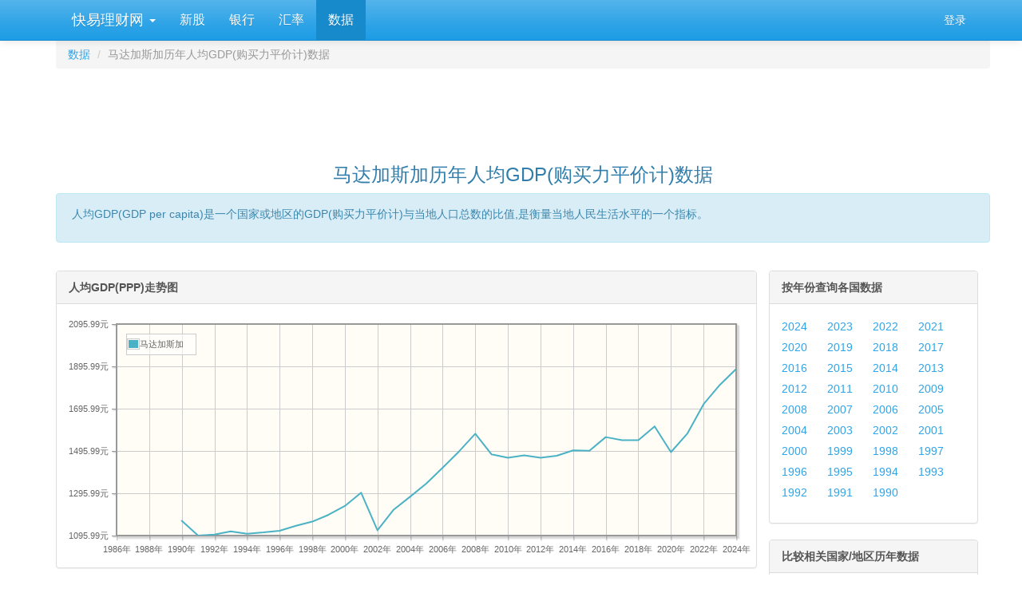

--- FILE ---
content_type: text/html; charset=utf-8
request_url: https://www.kylc.com/stats/global/yearly_per_country/g_gdp_per_capita_ppp/mdg.html
body_size: 10169
content:
<!DOCTYPE html>


<html lang="zh-CN">
    <head>
        <meta charset="utf-8">
        <title>马达加斯加历年人均GDP(购买力平价计)数据 -- 快易数据</title>
        <meta name="description" content='马达加斯加历年人均GDP(购买力平价计)数据 -- 快易数据 -- 快易数据' />
        <meta name="keywords" content='马达加斯加 历年 人均GDP 购买力平价 数据 统计 快易理财网' />
        <meta name="viewport" content="width=device-width, initial-scale=1, maximum-scale=1, user-scalable=no">
        <meta name="applicable-device" content="pc,mobile" >
        <link rel="preload" href="/static3/fonts/glyphicons-halflings-regular.woff2" as="font" type="font/woff2" crossorigin>
        <link rel="preload" href="/static3/style/fonts/fontawesome-webfont.woff2?v=4.7.0" as="font" type="font/woff2" crossorigin>
        <link href="/static3/style/main.css?1103" rel="stylesheet">

        
        
<link type="text/css" rel="stylesheet" href= "/static3/style/jquery.jqplot.min.css" media= "All"/>

<style>
    .panel-body tr {line-height: 25px;}
    .table {border-collapse: collapse;border-color: gray;color: #666666;}
    .table td, .table thead th {border:1px solid #BACDDE; border-top: 1px solid #BACDDE !important;}
    .table thead th {padding:2px;font-weight:bold;font-size:14px;height:24px;line-height:18px;vertical-align: top;}
    .table thead tr {background-color:#ebf6ff;}
    .table tr {height: 18px;}

    .ul-compare li {margin-right: 20px; line-height: 26px;}
    .ul-country li {width: 95px; line-height: 26px;}
    .ul-year li {width: 53px; line-height: 26px;}

    

    .jqplot-table-legend-label { width: 94px;}
</style>


        <style>
            #dialog_user_message .row { margin-top: 15px; }
        </style>
    </head>

    <body>
        <div id="ky_nav_bar" class="navbar navbar-default navbar-fixed-top">
            <div class="container">
                <div class="navbar-header">
                    
                    <div style="float:left;">
                        <ul class="nav navbar-nav">
                            <li class="dropdown main_menu">
                                <a class="dropdown-toggle" data-toggle="dropdown" href="#">&nbsp;快易理财网 <span class="caret"></span></a>
                                <ul class="dropdown-menu" aria-labelledby="download">
                                    <li role="presentation"><a role="menuitem" tabindex="-1" href="/">首页</a></li>
                                    <li role="presentation"><a role="menuitem" tabindex="-1" href="/ipo">新股在线</a></li>
                                    <li role="presentation"><a role="menuitem" tabindex="-1" href="/bank">银行</a></li>
                                    <li role="presentation"><a role="menuitem" tabindex="-1" href="/huilv">一站式汇率</a></li>
                                    <li role="presentation"><a role="menuitem" tabindex="-1" href="/stats">数据</a></li>
                                </ul>
                            </li>
                        </ul>
                    </div>
                    
                    <button class="navbar-toggle" type="button" data-toggle="collapse" data-target="#navbar-main">
                        <span class="icon-bar"></span>
                        <span class="icon-bar"></span>
                        <span class="icon-bar"></span>
                    </button>
                </div>

                <div class="navbar-collapse collapse" id="navbar-main">
                    <ul class="nav navbar-nav sub_menu">
                        
                            <li id="menu_ipo"><a href="/ipo">新股</a></li>
                            <li id="menu_bank"><a href="/bank">银行</a></li>
                            <li id="menu_huilv"><a href="/huilv">汇率</a></li>
                            <li id="menu_stats"><a href="/stats">数据</a></li>
                        
                    </ul>

                    <ul class="nav navbar-nav navbar-right">
                        <li id="menu_login" style="display:none;"><a href="/account/email_login" onclick="ga('send', 'event', 'Navbar', 'Community links', 'Blog');">登录</a></li>
                        <li id="menu_profile" style="display:none;" class="dropdown">
                            <a href="#" class="dropdown-toggle" data-toggle="dropdown" aria-haspopup="true" role="button" aria-expanded="false">
                                <i class="fa fa-user"></i> &nbsp;<span id="menu_profile_dropdown"></span>
                                <span class="caret"></span>
                            </a>
                            <ul class="dropdown-menu" role="menu" aria-labelledby="drop2">
                                <li role="presentation"><a id="menu_profile_main" role="menuitem" tabindex="-1" href=""><i class="fa fa-home" style="color:#1995dc;"></i> &nbsp; 我的首页</a></li>
                                <li role="presentation"><a id="menu_profile_edits" role="menuitem" tabindex="-1" href=""><i class="fa fa-edit" style="color:#1995dc;"></i> &nbsp; 我的编辑</a></li>
                                <li role="presentation" class="divider"></li>
                                <li role="presentation"><a role="menuitem" tabindex="-1" href="javascript:;" onclick="ucLogin_exit();"><i class="fa fa-power-off" style="color:#1995dc;"></i> &nbsp; 退出</a></li>
                            </ul>
                        </li>
                    </ul>
                </div>
            </div>
        </div>

        <div class="container">
            <script src="/static3/script/main.js?1103"></script>

            
            
            









<div class="container">
    <div class="row">
        <ol class="breadcrumb" style="margin-bottom: 5px;">
          <li><a href="/stats">数据</a></li>
          <li class="active">马达加斯加历年人均GDP(购买力平价计)数据</li>
        </ol>
    </div>

    <div class="row">
        <div style="text-align: center;">
                    <!-- ky_stats_pc_728_90 -->
                    <ins class="adsbygoogle"
                         style="display:inline-block;width:728px;height:90px"
                         data-ad-client="ca-pub-7428758777241086"
                         data-ad-slot="3794219983"></ins>
                    <script>
                    (adsbygoogle = window.adsbygoogle || []).push({});
                    </script>
        </div>
    </div>

    <div class="row">
        <div class="text-center">
             <h3>马达加斯加历年人均GDP(购买力平价计)数据</h3>
        </div>
    </div>

    <div class="row">
        <div class="alert alert-dismissible alert-info">
          <div style="margin: 0 0 10px 4px;">
                人均GDP(GDP per capita)是一个国家或地区的GDP(购买力平价计)与当地人口总数的比值,是衡量当地人民生活水平的一个指标。
          </div>
        </div>
    </div>

    <div class="row" style="margin-top:15px;">
        <div class="col-md-9">
            <div class="row">
                <div class="panel panel-default">
                  <div class="panel-heading"><strong>人均GDP(PPP)走势图</strong></div>
                  <div class="panel-body">
                      <div id="chart1" style="height:300px;"></div>
                  </div>
                </div>
            </div>

            <div class="row">
                <div class="panel panel-default">
                  <div class="panel-heading"><strong>马达加斯加历年人均GDP(购买力平价计)数据</strong></div>
                  <div class="panel-body">
                    <div class="table-responsive">
                        <table class="table">
                            <thead>
                                <tr>
                                    <th rowspan="1">年份</th>
                                        
                                        <th colspan="1">马达加斯加人均GDP(PPP)</th>
                                </tr>
                            </thead>
                            <tbody>
                                

                                
                                <tr>
                                    
                                    <td>2024</td>
                                        
                                            <td>1883</td>
                                </tr>
                                
                                <tr>
                                    
                                    <td>2023</td>
                                        
                                            <td>1808</td>
                                </tr>
                                
                                <tr>
                                    
                                    <td>2022</td>
                                        
                                            <td>1716</td>
                                </tr>
                                
                                <tr>
                                    
                                    <td>2021</td>
                                        
                                            <td>1577</td>
                                </tr>
                                
                                <tr>
                                    
                                    <td>2020</td>
                                        
                                            <td>1490</td>
                                </tr>
                                
                                <tr>
                                    
                                    <td>2019</td>
                                        
                                            <td>1612</td>
                                </tr>
                                
                                <tr>
                                    
                                    <td>2018</td>
                                        
                                            <td>1546</td>
                                </tr>
                                
                                <tr>
                                    
                                    <td>2017</td>
                                        
                                            <td>1546</td>
                                </tr>
                                
                                <tr>
                                    
                                    <td>2016</td>
                                        
                                            <td>1561</td>
                                </tr>
                                
                                <tr>
                                    
                                    <td>2015</td>
                                        
                                            <td>1496</td>
                                </tr>
                                
                                <tr>
                                    
                                    <td>2014</td>
                                        
                                            <td>1498</td>
                                </tr>
                                
                                <tr>
                                    
                                    <td>2013</td>
                                        
                                            <td>1473</td>
                                </tr>
                                
                                <tr>
                                    
                                    <td>2012</td>
                                        
                                            <td>1463</td>
                                </tr>
                                
                                <tr>
                                    
                                    <td>2011</td>
                                        
                                            <td>1475</td>
                                </tr>
                                
                                <tr>
                                    
                                    <td>2010</td>
                                        
                                            <td>1463</td>
                                </tr>
                                
                                <tr>
                                    
                                    <td>2009</td>
                                        
                                            <td>1479</td>
                                </tr>
                                
                                <tr>
                                    
                                    <td>2008</td>
                                        
                                            <td>1577</td>
                                </tr>
                                
                                <tr>
                                    
                                    <td>2007</td>
                                        
                                            <td>1493</td>
                                </tr>
                                
                                <tr>
                                    
                                    <td>2006</td>
                                        
                                            <td>1416</td>
                                </tr>
                                
                                    
                                <tr>
                                    <td colspan="2">
                                        <div style="text-align: center;">
                                                    <!-- ky_stats_pc_728_90 -->
                                                    <ins class="adsbygoogle"
                                                         style="display:inline-block;width:728px;height:90px"
                                                         data-ad-client="ca-pub-7428758777241086"
                                                         data-ad-slot="3794219983"></ins>
                                                    <script>
                                                    (adsbygoogle = window.adsbygoogle || []).push({});
                                                    </script>
                                        </div>
                                    </td>
                                </tr>
                                <tr>
                                    
                                    <td>2005</td>
                                        
                                            <td>1342</td>
                                </tr>
                                
                                <tr>
                                    
                                    <td>2004</td>
                                        
                                            <td>1279</td>
                                </tr>
                                
                                <tr>
                                    
                                    <td>2003</td>
                                        
                                            <td>1218</td>
                                </tr>
                                
                                <tr>
                                    
                                    <td>2002</td>
                                        
                                            <td>1121</td>
                                </tr>
                                
                                <tr>
                                    
                                    <td>2001</td>
                                        
                                            <td>1298</td>
                                </tr>
                                
                                <tr>
                                    
                                    <td>2000</td>
                                        
                                            <td>1235</td>
                                </tr>
                                
                                <tr>
                                    
                                    <td>1999</td>
                                        
                                            <td>1194</td>
                                </tr>
                                
                                <tr>
                                    
                                    <td>1998</td>
                                        
                                            <td>1161</td>
                                </tr>
                                
                                <tr>
                                    
                                    <td>1997</td>
                                        
                                            <td>1142</td>
                                </tr>
                                
                                <tr>
                                    
                                    <td>1996</td>
                                        
                                            <td>1118</td>
                                </tr>
                                
                                <tr>
                                    
                                    <td>1995</td>
                                        
                                            <td>1110</td>
                                </tr>
                                
                                <tr>
                                    
                                    <td>1994</td>
                                        
                                            <td>1104</td>
                                </tr>
                                
                                <tr>
                                    
                                    <td>1993</td>
                                        
                                            <td>1115</td>
                                </tr>
                                
                                <tr>
                                    
                                    <td>1992</td>
                                        
                                            <td>1100</td>
                                </tr>
                                
                                <tr>
                                    
                                    <td>1991</td>
                                        
                                            <td>1095</td>
                                </tr>
                                
                                <tr>
                                    
                                    <td>1990</td>
                                        
                                            <td>1165</td>
                                </tr>
                            </tbody>
                        </table>
                    </div>
                  </div>
                </div>
            </div>
        </div>

        <div class="col-md-3">
            <div class="panel panel-default">
              <div class="panel-heading"><strong>按年份查询各国数据</strong></div>
              <div class="panel-body">
                  <ul class="list-inline ul-year">
                      <li><a href="/stats/global/yearly/g_gdp_per_capita_ppp/2024.html" target="_self">2024</a></li>
                      <li><a href="/stats/global/yearly/g_gdp_per_capita_ppp/2023.html" target="_self">2023</a></li>
                      <li><a href="/stats/global/yearly/g_gdp_per_capita_ppp/2022.html" target="_self">2022</a></li>
                      <li><a href="/stats/global/yearly/g_gdp_per_capita_ppp/2021.html" target="_self">2021</a></li>
                      <li><a href="/stats/global/yearly/g_gdp_per_capita_ppp/2020.html" target="_self">2020</a></li>
                      <li><a href="/stats/global/yearly/g_gdp_per_capita_ppp/2019.html" target="_self">2019</a></li>
                      <li><a href="/stats/global/yearly/g_gdp_per_capita_ppp/2018.html" target="_self">2018</a></li>
                      <li><a href="/stats/global/yearly/g_gdp_per_capita_ppp/2017.html" target="_self">2017</a></li>
                      <li><a href="/stats/global/yearly/g_gdp_per_capita_ppp/2016.html" target="_self">2016</a></li>
                      <li><a href="/stats/global/yearly/g_gdp_per_capita_ppp/2015.html" target="_self">2015</a></li>
                      <li><a href="/stats/global/yearly/g_gdp_per_capita_ppp/2014.html" target="_self">2014</a></li>
                      <li><a href="/stats/global/yearly/g_gdp_per_capita_ppp/2013.html" target="_self">2013</a></li>
                      <li><a href="/stats/global/yearly/g_gdp_per_capita_ppp/2012.html" target="_self">2012</a></li>
                      <li><a href="/stats/global/yearly/g_gdp_per_capita_ppp/2011.html" target="_self">2011</a></li>
                      <li><a href="/stats/global/yearly/g_gdp_per_capita_ppp/2010.html" target="_self">2010</a></li>
                      <li><a href="/stats/global/yearly/g_gdp_per_capita_ppp/2009.html" target="_self">2009</a></li>
                      <li><a href="/stats/global/yearly/g_gdp_per_capita_ppp/2008.html" target="_self">2008</a></li>
                      <li><a href="/stats/global/yearly/g_gdp_per_capita_ppp/2007.html" target="_self">2007</a></li>
                      <li><a href="/stats/global/yearly/g_gdp_per_capita_ppp/2006.html" target="_self">2006</a></li>
                      <li><a href="/stats/global/yearly/g_gdp_per_capita_ppp/2005.html" target="_self">2005</a></li>
                      <li><a href="/stats/global/yearly/g_gdp_per_capita_ppp/2004.html" target="_self">2004</a></li>
                      <li><a href="/stats/global/yearly/g_gdp_per_capita_ppp/2003.html" target="_self">2003</a></li>
                      <li><a href="/stats/global/yearly/g_gdp_per_capita_ppp/2002.html" target="_self">2002</a></li>
                      <li><a href="/stats/global/yearly/g_gdp_per_capita_ppp/2001.html" target="_self">2001</a></li>
                      <li><a href="/stats/global/yearly/g_gdp_per_capita_ppp/2000.html" target="_self">2000</a></li>
                      <li><a href="/stats/global/yearly/g_gdp_per_capita_ppp/1999.html" target="_self">1999</a></li>
                      <li><a href="/stats/global/yearly/g_gdp_per_capita_ppp/1998.html" target="_self">1998</a></li>
                      <li><a href="/stats/global/yearly/g_gdp_per_capita_ppp/1997.html" target="_self">1997</a></li>
                      <li><a href="/stats/global/yearly/g_gdp_per_capita_ppp/1996.html" target="_self">1996</a></li>
                      <li><a href="/stats/global/yearly/g_gdp_per_capita_ppp/1995.html" target="_self">1995</a></li>
                      <li><a href="/stats/global/yearly/g_gdp_per_capita_ppp/1994.html" target="_self">1994</a></li>
                      <li><a href="/stats/global/yearly/g_gdp_per_capita_ppp/1993.html" target="_self">1993</a></li>
                      <li><a href="/stats/global/yearly/g_gdp_per_capita_ppp/1992.html" target="_self">1992</a></li>
                      <li><a href="/stats/global/yearly/g_gdp_per_capita_ppp/1991.html" target="_self">1991</a></li>
                      <li><a href="/stats/global/yearly/g_gdp_per_capita_ppp/1990.html" target="_self">1990</a></li>
                  </ul>
              </div>
            </div>

            <div class="panel panel-default">
                <div class="panel-heading"><strong>比较相关国家/地区历年数据</strong></div>
                <div class="panel-body">
                    <ul class="list-inline ul-compare">
                        

                            <li><a href="/stats/global/yearly_per_country/g_gdp_per_capita_ppp/chn-usa.html" target="_self">中国 vs 美国</a></li>
                            <li><a href="/stats/global/yearly_per_country/g_gdp_per_capita_ppp/chn-jpn.html" target="_self">中国 vs 日本</a></li>
                            <li><a href="/stats/global/yearly_per_country/g_gdp_per_capita_ppp/usa-jpn.html" target="_self">美国 vs 日本</a></li>
                            <li><a href="/stats/global/yearly_per_country/g_gdp_per_capita_ppp/chn-deu.html" target="_self">中国 vs 德国</a></li>
                            <li><a href="/stats/global/yearly_per_country/g_gdp_per_capita_ppp/chn-gbr.html" target="_self">中国 vs 英国</a></li>
                            <li><a href="/stats/global/yearly_per_country/g_gdp_per_capita_ppp/chn-ind.html" target="_self">中国 vs 印度</a></li>
                            <li><a href="/stats/global/yearly_per_country/g_gdp_per_capita_ppp/chn-vnm.html" target="_self">中国 vs 越南</a></li>
                            <li><a href="/stats/global/yearly_per_country/g_gdp_per_capita_ppp/chn-kor.html" target="_self">中国 vs 韩国</a></li>
                            <li><a href="/stats/global/yearly_per_country/g_gdp_per_capita_ppp/chn-jpn-kor.html" target="_self">中日韩比较</a></li>
                            <li><a href="/stats/global/yearly_per_country/g_gdp_per_capita_ppp/gbr-fra-deu.html" target="_self">英法德比较</a></li>
                        <li><a href="/stats/global/yearly_per_country/g_gdp_per_capita_ppp_select.html" target="_blank">自定义国家查询...</a></li>
                    </ul>
                </div>
            </div>

            <div class="panel panel-default">
                <div class="panel-heading"><strong>按国家/地区查询历年数据</strong></div>
                <div class="panel-body">

                    

                        

                        <div>亚洲</div>
                        <hr style="margin-top: 10px; margin-bottom: 10px;" />
                        <ul class="list-inline ul-country" style="margin-bottom: 25px;">


                                    <li><a href="/stats/global/yearly_per_country/g_gdp_per_capita_ppp/chn.html" target="_self">中国</a></li>


                                    <li><a href="/stats/global/yearly_per_country/g_gdp_per_capita_ppp/hkg.html" target="_self">香港</a></li>


                                    <li><a href="/stats/global/yearly_per_country/g_gdp_per_capita_ppp/mac.html" target="_self">澳门</a></li>

                                    

                                    <li><a href="/stats/global/yearly_per_country/g_gdp_per_capita_ppp/sgp.html" target="_self">新加坡</a></li>


                                    <li><a href="/stats/global/yearly_per_country/g_gdp_per_capita_ppp/jpn.html" target="_self">日本</a></li>


                                    <li><a href="/stats/global/yearly_per_country/g_gdp_per_capita_ppp/tha.html" target="_self">泰国</a></li>


                                    <li><a href="/stats/global/yearly_per_country/g_gdp_per_capita_ppp/phl.html" target="_self">菲律宾</a></li>


                                    <li><a href="/stats/global/yearly_per_country/g_gdp_per_capita_ppp/kor.html" target="_self">韩国</a></li>


                                    <li><a href="/stats/global/yearly_per_country/g_gdp_per_capita_ppp/mys.html" target="_self">马来西亚</a></li>


                                    <li><a href="/stats/global/yearly_per_country/g_gdp_per_capita_ppp/vnm.html" target="_self">越南</a></li>


                                    <li><a href="/stats/global/yearly_per_country/g_gdp_per_capita_ppp/ina.html" target="_self">印尼</a></li>


                                    <li><a href="/stats/global/yearly_per_country/g_gdp_per_capita_ppp/khm.html" target="_self">柬埔寨</a></li>


                                    <li><a href="/stats/global/yearly_per_country/g_gdp_per_capita_ppp/lao.html" target="_self">老挝</a></li>


                                    <li><a href="/stats/global/yearly_per_country/g_gdp_per_capita_ppp/mmr.html" target="_self">缅甸</a></li>


                                    <li><a href="/stats/global/yearly_per_country/g_gdp_per_capita_ppp/pak.html" target="_self">巴基斯坦</a></li>


                                    <li><a href="/stats/global/yearly_per_country/g_gdp_per_capita_ppp/lka.html" target="_self">斯里兰卡</a></li>


                                    <li><a href="/stats/global/yearly_per_country/g_gdp_per_capita_ppp/npl.html" target="_self">尼泊尔</a></li>


                                    <li><a href="/stats/global/yearly_per_country/g_gdp_per_capita_ppp/ind.html" target="_self">印度</a></li>


                                    <li><a href="/stats/global/yearly_per_country/g_gdp_per_capita_ppp/mdv.html" target="_self">马尔代夫</a></li>


                                    <li><a href="/stats/global/yearly_per_country/g_gdp_per_capita_ppp/mng.html" target="_self">蒙古</a></li>


                                    <li><a href="/stats/global/yearly_per_country/g_gdp_per_capita_ppp/bgd.html" target="_self">孟加拉</a></li>


                                    <li><a href="/stats/global/yearly_per_country/g_gdp_per_capita_ppp/jor.html" target="_self">约旦</a></li>

                                    

                                    <li><a href="/stats/global/yearly_per_country/g_gdp_per_capita_ppp/pse.html" target="_self">巴勒斯坦</a></li>


                                    <li><a href="/stats/global/yearly_per_country/g_gdp_per_capita_ppp/sau.html" target="_self">沙特阿拉伯</a></li>


                                    <li><a href="/stats/global/yearly_per_country/g_gdp_per_capita_ppp/lbn.html" target="_self">黎巴嫩</a></li>


                                    <li><a href="/stats/global/yearly_per_country/g_gdp_per_capita_ppp/yem.html" target="_self">也门</a></li>


                                    <li><a href="/stats/global/yearly_per_country/g_gdp_per_capita_ppp/syr.html" target="_self">叙利亚</a></li>


                                    <li><a href="/stats/global/yearly_per_country/g_gdp_per_capita_ppp/kaz.html" target="_self">哈萨克斯坦</a></li>


                                    <li><a href="/stats/global/yearly_per_country/g_gdp_per_capita_ppp/tkm.html" target="_self">土库曼斯坦</a></li>


                                    <li><a href="/stats/global/yearly_per_country/g_gdp_per_capita_ppp/geo.html" target="_self">格鲁吉亚</a></li>


                                    <li><a href="/stats/global/yearly_per_country/g_gdp_per_capita_ppp/afg.html" target="_self">阿富汗</a></li>


                                    <li><a href="/stats/global/yearly_per_country/g_gdp_per_capita_ppp/tjk.html" target="_self">塔吉克斯坦</a></li>


                                    <li><a href="/stats/global/yearly_per_country/g_gdp_per_capita_ppp/btn.html" target="_self">不丹</a></li>


                                    <li><a href="/stats/global/yearly_per_country/g_gdp_per_capita_ppp/isr.html" target="_self">以色列</a></li>


                                    <li><a href="/stats/global/yearly_per_country/g_gdp_per_capita_ppp/tls.html" target="_self">东帝汶</a></li>


                                    <li><a href="/stats/global/yearly_per_country/g_gdp_per_capita_ppp/omn.html" target="_self">阿曼</a></li>


                                    <li><a href="/stats/global/yearly_per_country/g_gdp_per_capita_ppp/brn.html" target="_self">文莱</a></li>


                                    <li><a href="/stats/global/yearly_per_country/g_gdp_per_capita_ppp/qat.html" target="_self">卡塔尔</a></li>


                                    <li><a href="/stats/global/yearly_per_country/g_gdp_per_capita_ppp/aze.html" target="_self">阿塞拜疆</a></li>


                                    <li><a href="/stats/global/yearly_per_country/g_gdp_per_capita_ppp/uzb.html" target="_self">乌兹别克斯坦</a></li>


                                    <li><a href="/stats/global/yearly_per_country/g_gdp_per_capita_ppp/kwt.html" target="_self">科威特</a></li>


                                    <li><a href="/stats/global/yearly_per_country/g_gdp_per_capita_ppp/irq.html" target="_self">伊拉克</a></li>


                                    <li><a href="/stats/global/yearly_per_country/g_gdp_per_capita_ppp/irn.html" target="_self">伊朗</a></li>


                                    <li><a href="/stats/global/yearly_per_country/g_gdp_per_capita_ppp/kgz.html" target="_self">吉尔吉斯斯坦</a></li>


                                    <li><a href="/stats/global/yearly_per_country/g_gdp_per_capita_ppp/are.html" target="_self">阿联酋</a></li>


                                    <li><a href="/stats/global/yearly_per_country/g_gdp_per_capita_ppp/bhr.html" target="_self">巴林</a></li>


                                    <li><a href="/stats/global/yearly_per_country/g_gdp_per_capita_ppp/arm.html" target="_self">亚美尼亚</a></li>
                        </ul>

                        

                        <div>欧洲</div>
                        <hr style="margin-top: 10px; margin-bottom: 10px;" />
                        <ul class="list-inline ul-country" style="margin-bottom: 25px;">


                                    <li><a href="/stats/global/yearly_per_country/g_gdp_per_capita_ppp/gbr.html" target="_self">英国</a></li>


                                    <li><a href="/stats/global/yearly_per_country/g_gdp_per_capita_ppp/deu.html" target="_self">德国</a></li>


                                    <li><a href="/stats/global/yearly_per_country/g_gdp_per_capita_ppp/fra.html" target="_self">法国</a></li>


                                    <li><a href="/stats/global/yearly_per_country/g_gdp_per_capita_ppp/bel.html" target="_self">比利时</a></li>


                                    <li><a href="/stats/global/yearly_per_country/g_gdp_per_capita_ppp/ita.html" target="_self">意大利</a></li>


                                    <li><a href="/stats/global/yearly_per_country/g_gdp_per_capita_ppp/esp.html" target="_self">西班牙</a></li>


                                    <li><a href="/stats/global/yearly_per_country/g_gdp_per_capita_ppp/prt.html" target="_self">葡萄牙</a></li>


                                    <li><a href="/stats/global/yearly_per_country/g_gdp_per_capita_ppp/che.html" target="_self">瑞士</a></li>


                                    <li><a href="/stats/global/yearly_per_country/g_gdp_per_capita_ppp/isl.html" target="_self">冰岛</a></li>


                                    <li><a href="/stats/global/yearly_per_country/g_gdp_per_capita_ppp/aut.html" target="_self">奥地利</a></li>


                                    <li><a href="/stats/global/yearly_per_country/g_gdp_per_capita_ppp/cze.html" target="_self">捷克</a></li>


                                    <li><a href="/stats/global/yearly_per_country/g_gdp_per_capita_ppp/hun.html" target="_self">匈牙利</a></li>


                                    <li><a href="/stats/global/yearly_per_country/g_gdp_per_capita_ppp/pol.html" target="_self">波兰</a></li>


                                    <li><a href="/stats/global/yearly_per_country/g_gdp_per_capita_ppp/grc.html" target="_self">希腊</a></li>


                                    <li><a href="/stats/global/yearly_per_country/g_gdp_per_capita_ppp/rus.html" target="_self">俄罗斯</a></li>


                                    <li><a href="/stats/global/yearly_per_country/g_gdp_per_capita_ppp/tur.html" target="_self">土耳其</a></li>


                                    <li><a href="/stats/global/yearly_per_country/g_gdp_per_capita_ppp/bgr.html" target="_self">保加利亚</a></li>


                                    <li><a href="/stats/global/yearly_per_country/g_gdp_per_capita_ppp/rou.html" target="_self">罗马尼亚</a></li>


                                    <li><a href="/stats/global/yearly_per_country/g_gdp_per_capita_ppp/svn.html" target="_self">斯洛文尼亚</a></li>


                                    <li><a href="/stats/global/yearly_per_country/g_gdp_per_capita_ppp/hrv.html" target="_self">克罗地亚</a></li>


                                    <li><a href="/stats/global/yearly_per_country/g_gdp_per_capita_ppp/smr.html" target="_self">圣马力诺</a></li>

                                    

                                    <li><a href="/stats/global/yearly_per_country/g_gdp_per_capita_ppp/fin.html" target="_self">芬兰</a></li>

                                    

                                    <li><a href="/stats/global/yearly_per_country/g_gdp_per_capita_ppp/mlt.html" target="_self">马耳他</a></li>


                                    <li><a href="/stats/global/yearly_per_country/g_gdp_per_capita_ppp/nld.html" target="_self">荷兰</a></li>


                                    <li><a href="/stats/global/yearly_per_country/g_gdp_per_capita_ppp/mne.html" target="_self">黑山</a></li>


                                    <li><a href="/stats/global/yearly_per_country/g_gdp_per_capita_ppp/blr.html" target="_self">白俄罗斯</a></li>


                                    <li><a href="/stats/global/yearly_per_country/g_gdp_per_capita_ppp/and.html" target="_self">安道尔</a></li>


                                    <li><a href="/stats/global/yearly_per_country/g_gdp_per_capita_ppp/lva.html" target="_self">拉脱维亚</a></li>


                                    <li><a href="/stats/global/yearly_per_country/g_gdp_per_capita_ppp/nor.html" target="_self">挪威</a></li>


                                    <li><a href="/stats/global/yearly_per_country/g_gdp_per_capita_ppp/lux.html" target="_self">卢森堡</a></li>


                                    <li><a href="/stats/global/yearly_per_country/g_gdp_per_capita_ppp/mkd.html" target="_self">马其顿</a></li>


                                    <li><a href="/stats/global/yearly_per_country/g_gdp_per_capita_ppp/mda.html" target="_self">摩尔多瓦</a></li>


                                    <li><a href="/stats/global/yearly_per_country/g_gdp_per_capita_ppp/ltu.html" target="_self">立陶宛</a></li>


                                    <li><a href="/stats/global/yearly_per_country/g_gdp_per_capita_ppp/fro.html" target="_self">法罗群岛</a></li>


                                    <li><a href="/stats/global/yearly_per_country/g_gdp_per_capita_ppp/dnk.html" target="_self">丹麦</a></li>

                                    

                                    <li><a href="/stats/global/yearly_per_country/g_gdp_per_capita_ppp/alb.html" target="_self">阿尔巴尼亚</a></li>


                                    <li><a href="/stats/global/yearly_per_country/g_gdp_per_capita_ppp/srb.html" target="_self">塞尔维亚</a></li>


                                    <li><a href="/stats/global/yearly_per_country/g_gdp_per_capita_ppp/ukr.html" target="_self">乌克兰</a></li>


                                    <li><a href="/stats/global/yearly_per_country/g_gdp_per_capita_ppp/svk.html" target="_self">斯洛伐克</a></li>


                                    <li><a href="/stats/global/yearly_per_country/g_gdp_per_capita_ppp/cyp.html" target="_self">塞浦路斯</a></li>


                                    <li><a href="/stats/global/yearly_per_country/g_gdp_per_capita_ppp/bih.html" target="_self">波黑</a></li>


                                    <li><a href="/stats/global/yearly_per_country/g_gdp_per_capita_ppp/est.html" target="_self">爱沙尼亚</a></li>


                                    <li><a href="/stats/global/yearly_per_country/g_gdp_per_capita_ppp/irl.html" target="_self">爱尔兰</a></li>

                                    

                                    <li><a href="/stats/global/yearly_per_country/g_gdp_per_capita_ppp/swe.html" target="_self">瑞典</a></li>
                        </ul>

                        

                        <div>美洲</div>
                        <hr style="margin-top: 10px; margin-bottom: 10px;" />
                        <ul class="list-inline ul-country" style="margin-bottom: 25px;">


                                    <li><a href="/stats/global/yearly_per_country/g_gdp_per_capita_ppp/usa.html" target="_self">美国</a></li>


                                    <li><a href="/stats/global/yearly_per_country/g_gdp_per_capita_ppp/can.html" target="_self">加拿大</a></li>


                                    <li><a href="/stats/global/yearly_per_country/g_gdp_per_capita_ppp/ven.html" target="_self">委内瑞拉</a></li>


                                    <li><a href="/stats/global/yearly_per_country/g_gdp_per_capita_ppp/bol.html" target="_self">玻利维亚</a></li>


                                    <li><a href="/stats/global/yearly_per_country/g_gdp_per_capita_ppp/pri.html" target="_self">波多黎各</a></li>


                                    <li><a href="/stats/global/yearly_per_country/g_gdp_per_capita_ppp/sxm.html" target="_self">荷属圣马丁</a></li>


                                    <li><a href="/stats/global/yearly_per_country/g_gdp_per_capita_ppp/nic.html" target="_self">尼加拉瓜</a></li>


                                    <li><a href="/stats/global/yearly_per_country/g_gdp_per_capita_ppp/pry.html" target="_self">巴拉圭</a></li>


                                    <li><a href="/stats/global/yearly_per_country/g_gdp_per_capita_ppp/chl.html" target="_self">智利</a></li>


                                    <li><a href="/stats/global/yearly_per_country/g_gdp_per_capita_ppp/kna.html" target="_self">圣基茨和尼维斯</a></li>


                                    <li><a href="/stats/global/yearly_per_country/g_gdp_per_capita_ppp/jam.html" target="_self">牙买加</a></li>


                                    <li><a href="/stats/global/yearly_per_country/g_gdp_per_capita_ppp/ury.html" target="_self">乌拉圭</a></li>

                                    

                                    <li><a href="/stats/global/yearly_per_country/g_gdp_per_capita_ppp/tca.html" target="_self">特克斯和凯科斯群岛</a></li>


                                    <li><a href="/stats/global/yearly_per_country/g_gdp_per_capita_ppp/dma.html" target="_self">多米尼克</a></li>


                                    <li><a href="/stats/global/yearly_per_country/g_gdp_per_capita_ppp/guy.html" target="_self">圭亚那</a></li>


                                    <li><a href="/stats/global/yearly_per_country/g_gdp_per_capita_ppp/cri.html" target="_self">哥斯达黎加</a></li>


                                    <li><a href="/stats/global/yearly_per_country/g_gdp_per_capita_ppp/vct.html" target="_self">圣文森特和格林纳丁斯</a></li>


                                    <li><a href="/stats/global/yearly_per_country/g_gdp_per_capita_ppp/tto.html" target="_self">特立尼达和多巴哥</a></li>


                                    <li><a href="/stats/global/yearly_per_country/g_gdp_per_capita_ppp/bmu.html" target="_self">百慕大</a></li>


                                    <li><a href="/stats/global/yearly_per_country/g_gdp_per_capita_ppp/blz.html" target="_self">伯利兹</a></li>

                                    

                                    <li><a href="/stats/global/yearly_per_country/g_gdp_per_capita_ppp/grd.html" target="_self">格林纳达</a></li>


                                    <li><a href="/stats/global/yearly_per_country/g_gdp_per_capita_ppp/grl.html" target="_self">格陵兰</a></li>


                                    <li><a href="/stats/global/yearly_per_country/g_gdp_per_capita_ppp/hti.html" target="_self">海地</a></li>


                                    <li><a href="/stats/global/yearly_per_country/g_gdp_per_capita_ppp/mex.html" target="_self">墨西哥</a></li>


                                    <li><a href="/stats/global/yearly_per_country/g_gdp_per_capita_ppp/lca.html" target="_self">圣卢西亚</a></li>


                                    <li><a href="/stats/global/yearly_per_country/g_gdp_per_capita_ppp/atg.html" target="_self">安提瓜和巴布达</a></li>


                                    <li><a href="/stats/global/yearly_per_country/g_gdp_per_capita_ppp/hnd.html" target="_self">洪都拉斯</a></li>


                                    <li><a href="/stats/global/yearly_per_country/g_gdp_per_capita_ppp/dom.html" target="_self">多米尼加</a></li>


                                    <li><a href="/stats/global/yearly_per_country/g_gdp_per_capita_ppp/per.html" target="_self">秘鲁</a></li>


                                    <li><a href="/stats/global/yearly_per_country/g_gdp_per_capita_ppp/sur.html" target="_self">苏里南</a></li>


                                    <li><a href="/stats/global/yearly_per_country/g_gdp_per_capita_ppp/col.html" target="_self">哥伦比亚</a></li>


                                    <li><a href="/stats/global/yearly_per_country/g_gdp_per_capita_ppp/ecu.html" target="_self">厄瓜多尔</a></li>


                                    <li><a href="/stats/global/yearly_per_country/g_gdp_per_capita_ppp/cuw.html" target="_self">库拉索</a></li>


                                    <li><a href="/stats/global/yearly_per_country/g_gdp_per_capita_ppp/gtm.html" target="_self">危地马拉</a></li>


                                    <li><a href="/stats/global/yearly_per_country/g_gdp_per_capita_ppp/brb.html" target="_self">巴巴多斯</a></li>


                                    <li><a href="/stats/global/yearly_per_country/g_gdp_per_capita_ppp/bra.html" target="_self">巴西</a></li>


                                    <li><a href="/stats/global/yearly_per_country/g_gdp_per_capita_ppp/cym.html" target="_self">开曼群岛</a></li>


                                    <li><a href="/stats/global/yearly_per_country/g_gdp_per_capita_ppp/slv.html" target="_self">萨尔瓦多</a></li>


                                    <li><a href="/stats/global/yearly_per_country/g_gdp_per_capita_ppp/abw.html" target="_self">阿鲁巴</a></li>


                                    <li><a href="/stats/global/yearly_per_country/g_gdp_per_capita_ppp/pan.html" target="_self">巴拿马</a></li>


                                    <li><a href="/stats/global/yearly_per_country/g_gdp_per_capita_ppp/arg.html" target="_self">阿根廷</a></li>


                                    <li><a href="/stats/global/yearly_per_country/g_gdp_per_capita_ppp/bhs.html" target="_self">巴哈马</a></li>


                                    <li><a href="/stats/global/yearly_per_country/g_gdp_per_capita_ppp/cub.html" target="_self">古巴</a></li>
                        </ul>

                        

                        <div>大洋洲</div>
                        <hr style="margin-top: 10px; margin-bottom: 10px;" />
                        <ul class="list-inline ul-country" style="margin-bottom: 25px;">


                                    <li><a href="/stats/global/yearly_per_country/g_gdp_per_capita_ppp/aus.html" target="_self">澳大利亚</a></li>


                                    <li><a href="/stats/global/yearly_per_country/g_gdp_per_capita_ppp/nzl.html" target="_self">新西兰</a></li>


                                    <li><a href="/stats/global/yearly_per_country/g_gdp_per_capita_ppp/kir.html" target="_self">基里巴斯</a></li>

                                    
                                    
                                    

                                    <li><a href="/stats/global/yearly_per_country/g_gdp_per_capita_ppp/mhl.html" target="_self">马绍尔群岛</a></li>


                                    <li><a href="/stats/global/yearly_per_country/g_gdp_per_capita_ppp/fji.html" target="_self">斐济群岛</a></li>


                                    <li><a href="/stats/global/yearly_per_country/g_gdp_per_capita_ppp/fsm.html" target="_self">密克罗尼西亚联邦</a></li>


                                    <li><a href="/stats/global/yearly_per_country/g_gdp_per_capita_ppp/vut.html" target="_self">瓦努阿图</a></li>

                                    

                                    <li><a href="/stats/global/yearly_per_country/g_gdp_per_capita_ppp/plw.html" target="_self">帕劳</a></li>


                                    <li><a href="/stats/global/yearly_per_country/g_gdp_per_capita_ppp/wsm.html" target="_self">萨摩亚</a></li>


                                    <li><a href="/stats/global/yearly_per_country/g_gdp_per_capita_ppp/tuv.html" target="_self">图瓦卢</a></li>


                                    <li><a href="/stats/global/yearly_per_country/g_gdp_per_capita_ppp/ton.html" target="_self">汤加</a></li>


                                    <li><a href="/stats/global/yearly_per_country/g_gdp_per_capita_ppp/png.html" target="_self">巴布亚新几内亚</a></li>


                                    <li><a href="/stats/global/yearly_per_country/g_gdp_per_capita_ppp/slb.html" target="_self">所罗门群岛</a></li>

                                    

                                    <li><a href="/stats/global/yearly_per_country/g_gdp_per_capita_ppp/nru.html" target="_self">瑙鲁</a></li>
                        </ul>

                        

                        <div>非洲</div>
                        <hr style="margin-top: 10px; margin-bottom: 10px;" />
                        <ul class="list-inline ul-country" style="margin-bottom: 25px;">


                                    <li><a href="/stats/global/yearly_per_country/g_gdp_per_capita_ppp/zaf.html" target="_self">南非</a></li>


                                    <li><a href="/stats/global/yearly_per_country/g_gdp_per_capita_ppp/egy.html" target="_self">埃及</a></li>


                                    <li><a href="/stats/global/yearly_per_country/g_gdp_per_capita_ppp/ago.html" target="_self">安哥拉</a></li>


                                    <li><a href="/stats/global/yearly_per_country/g_gdp_per_capita_ppp/dza.html" target="_self">阿尔及利亚</a></li>


                                    <li><a href="/stats/global/yearly_per_country/g_gdp_per_capita_ppp/ner.html" target="_self">尼日尔</a></li>


                                    <li><a href="/stats/global/yearly_per_country/g_gdp_per_capita_ppp/nam.html" target="_self">纳米比亚</a></li>


                                    <li><a href="/stats/global/yearly_per_country/g_gdp_per_capita_ppp/gha.html" target="_self">加纳</a></li>


                                    <li><a href="/stats/global/yearly_per_country/g_gdp_per_capita_ppp/cpv.html" target="_self">佛得角</a></li>


                                    <li><a href="/stats/global/yearly_per_country/g_gdp_per_capita_ppp/lbr.html" target="_self">利比里亚</a></li>


                                    <li><a href="/stats/global/yearly_per_country/g_gdp_per_capita_ppp/mus.html" target="_self">毛里求斯</a></li>


                                    <li><a href="/stats/global/yearly_per_country/g_gdp_per_capita_ppp/lby.html" target="_self">利比亚</a></li>


                                    <li><a href="/stats/global/yearly_per_country/g_gdp_per_capita_ppp/tza.html" target="_self">坦桑尼亚</a></li>


                                    <li><a href="/stats/global/yearly_per_country/g_gdp_per_capita_ppp/bwa.html" target="_self">博茨瓦纳</a></li>


                                    <li><a href="/stats/global/yearly_per_country/g_gdp_per_capita_ppp/bfa.html" target="_self">布基纳法索</a></li>


                                    <li><a href="/stats/global/yearly_per_country/g_gdp_per_capita_ppp/mrt.html" target="_self">毛里塔尼亚</a></li>


                                    <li><a href="/stats/global/yearly_per_country/g_gdp_per_capita_ppp/sle.html" target="_self">塞拉利昂</a></li>


                                    <li><a href="/stats/global/yearly_per_country/g_gdp_per_capita_ppp/dji.html" target="_self">吉布提</a></li>


                                    <li><a href="/stats/global/yearly_per_country/g_gdp_per_capita_ppp/gin.html" target="_self">几内亚</a></li>


                                    <li><a href="/stats/global/yearly_per_country/g_gdp_per_capita_ppp/syc.html" target="_self">塞舌尔</a></li>


                                    <li><a href="/stats/global/yearly_per_country/g_gdp_per_capita_ppp/cod.html" target="_self">刚果（金）</a></li>


                                    <li><a href="/stats/global/yearly_per_country/g_gdp_per_capita_ppp/ben.html" target="_self">贝宁</a></li>


                                    <li><a href="/stats/global/yearly_per_country/g_gdp_per_capita_ppp/nga.html" target="_self">尼日利亚</a></li>


                                    <li><a href="/stats/global/yearly_per_country/g_gdp_per_capita_ppp/tgo.html" target="_self">多哥</a></li>


                                    <li><a href="/stats/global/yearly_per_country/g_gdp_per_capita_ppp/cmr.html" target="_self">喀麦隆</a></li>


                                    <li><a href="/stats/global/yearly_per_country/g_gdp_per_capita_ppp/mar.html" target="_self">摩洛哥</a></li>


                                    <li><a href="/stats/global/yearly_per_country/g_gdp_per_capita_ppp/tcd.html" target="_self">乍得</a></li>


                                    <li><a href="/stats/global/yearly_per_country/g_gdp_per_capita_ppp/bdi.html" target="_self">布隆迪</a></li>


                                    <li><a href="/stats/global/yearly_per_country/g_gdp_per_capita_ppp/lso.html" target="_self">莱索托</a></li>


                                    <li><a href="/stats/global/yearly_per_country/g_gdp_per_capita_ppp/moz.html" target="_self">莫桑比克</a></li>


                                    <li><a href="/stats/global/yearly_per_country/g_gdp_per_capita_ppp/zwe.html" target="_self">津巴布韦</a></li>


                                    <li><a href="/stats/global/yearly_per_country/g_gdp_per_capita_ppp/cog.html" target="_self">刚果（布）</a></li>


                                    <li><a href="/stats/global/yearly_per_country/g_gdp_per_capita_ppp/eth.html" target="_self">埃塞俄比亚</a></li>


                                    <li><a href="/stats/global/yearly_per_country/g_gdp_per_capita_ppp/com.html" target="_self">科摩罗</a></li>


                                    <li><a href="/stats/global/yearly_per_country/g_gdp_per_capita_ppp/stp.html" target="_self">圣多美和普林西比</a></li>


                                    <li>马达加斯加</li>


                                    <li><a href="/stats/global/yearly_per_country/g_gdp_per_capita_ppp/sen.html" target="_self">塞内加尔</a></li>


                                    <li><a href="/stats/global/yearly_per_country/g_gdp_per_capita_ppp/rwa.html" target="_self">卢旺达</a></li>


                                    <li><a href="/stats/global/yearly_per_country/g_gdp_per_capita_ppp/zmb.html" target="_self">赞比亚</a></li>


                                    <li><a href="/stats/global/yearly_per_country/g_gdp_per_capita_ppp/gmb.html" target="_self">冈比亚</a></li>


                                    <li><a href="/stats/global/yearly_per_country/g_gdp_per_capita_ppp/ssd.html" target="_self">南苏丹</a></li>


                                    <li><a href="/stats/global/yearly_per_country/g_gdp_per_capita_ppp/ken.html" target="_self">肯尼亚</a></li>


                                    <li><a href="/stats/global/yearly_per_country/g_gdp_per_capita_ppp/tun.html" target="_self">突尼斯</a></li>


                                    <li><a href="/stats/global/yearly_per_country/g_gdp_per_capita_ppp/civ.html" target="_self">科特迪瓦</a></li>


                                    <li><a href="/stats/global/yearly_per_country/g_gdp_per_capita_ppp/gnq.html" target="_self">赤道几内亚</a></li>


                                    <li><a href="/stats/global/yearly_per_country/g_gdp_per_capita_ppp/gnb.html" target="_self">几内亚比绍</a></li>


                                    <li><a href="/stats/global/yearly_per_country/g_gdp_per_capita_ppp/swz.html" target="_self">斯威士兰</a></li>


                                    <li><a href="/stats/global/yearly_per_country/g_gdp_per_capita_ppp/caf.html" target="_self">中非</a></li>


                                    <li><a href="/stats/global/yearly_per_country/g_gdp_per_capita_ppp/som.html" target="_self">索马里</a></li>


                                    <li><a href="/stats/global/yearly_per_country/g_gdp_per_capita_ppp/eri.html" target="_self">厄立特里亚</a></li>


                                    <li><a href="/stats/global/yearly_per_country/g_gdp_per_capita_ppp/gab.html" target="_self">加蓬</a></li>


                                    <li><a href="/stats/global/yearly_per_country/g_gdp_per_capita_ppp/mwi.html" target="_self">马拉维</a></li>


                                    <li><a href="/stats/global/yearly_per_country/g_gdp_per_capita_ppp/mli.html" target="_self">马里</a></li>


                                    <li><a href="/stats/global/yearly_per_country/g_gdp_per_capita_ppp/sdn.html" target="_self">苏丹</a></li>


                                    <li><a href="/stats/global/yearly_per_country/g_gdp_per_capita_ppp/uga.html" target="_self">乌干达</a></li>
                        </ul>


                </div>
            </div>
        </div>
    </div>
</div>






            
            

            <div id="dialog_user_login" class="modal fade" role="dialog">
                <div class="modal-dialog modal-md">
                    <div class="modal-content">
                        <div class="modal-header">
                            <button type="button" class="close" data-dismiss="modal" aria-label="Close"><span aria-hidden="true">&times;</span></button>
                            <h4 class="modal-title">本操作需要登录</h4>
                        </div>

                        <div class="modal-body">
                            <div class="container-fluid">
                                <div class="row">
                                    <label class="col-md-5 text-right">本操作需要登录</label>
                                    <div class="col-md-2">
                                        <a href="/account/email_login" target="_blank"><i class="fa fa-sign-in"></i>&nbsp;登录</a>
                                    </div>
                                    
                                </div>
                                
                                <div class="row">
                                    <label class="col-md-5 text-right">如果您已经登录请刷新:</label>
                                    <div class="col-md-7">
                                        <a href="javascript:" onclick="location.reload();"><i class="fa fa-refresh"></i>&nbsp;点此处刷新</a>
                                    </div>
                                </div>
                            </div>
                        </div>
                        <div class="modal-footer">
                            <button type="button" class="btn btn-default" data-dismiss="modal">关闭</button>
                        </div>
                    </div>
                </div>
            </div>

            <div id="dialog_general_dialog" class="modal fade" role="dialog">
                <div class="modal-dialog modal-sm">
                    <div class="modal-content">
                        <div class="modal-header">
                            <button type="button" class="close" data-dismiss="modal" aria-label="Close"><span aria-hidden="true">&times;</span></button>
                            <h4 class="modal-title"><span id="dialog_general_dialog_title"></span></h4>
                        </div>

                        <div class="modal-body">
                            <div class="container-fluid">
                                <div class="row">
                                    <label id="dialog_general_dialog_body"></label>
                                </div>
                            </div>
                        </div>
                        <div class="modal-footer">
                            <div>
                                <button onclick="btn_general_dialog_okay_click()" id="btn_general_dialog_okay" name="btn_general_dialog_okay" type="button" class="btn btn-default">确认</button>
                                <button type="button" class="btn btn-default" data-dismiss="modal">取消</button>
                            </div>
                        </div>
                    </div>
                </div>
            </div>

        </div>

        <footer class="footer">
          <div class="container" style="border-top: 1px solid #C2D9F2;">
            <div>
                <a href="/about/about.html" target='_blank'>关于快易理财网</a>
                |&nbsp;<a href="/about/contact.html" target='_blank'>联系我们</a>&nbsp;|&nbsp;
                Copyright &copy; 2012 - 2026 <a href="/" target='_blank'>快易理财网</a>
            </div>
            <div style="margin-top:4px;"><strong>声明：</strong>快易理财网的信息及分析结果仅供参考，不构成实际操作建议！</div>

            <div style="margin-top:4px;">
                <a href="http://www.beian.miit.gov.cn" target="_blank" rel="noopener">苏ICP备15002115号</a> &nbsp;&nbsp;
                本页快照时间: 2026-01-17T22:39:02
            </div>
          </div>
        </footer>

        
        

        <script>
            var refreshTimer_ucLoginBar;

            $(document).ready(function () {
                $(function () {
                    refreshTimer_ucLoginBar = setTimeout(pageRefresh_ucLoginBar, 500);
                });
            });

            function ucLogin_exit(){
                $.get( "/account/service/logout", function( data ) {
                    eraseCookie("user_id");
                    eraseCookie("user_seq");
                    eraseCookie("user_name");

                    window.location.reload();
                });
            }

            pageRefresh_ucLoginBar = function () {
                clearTimeout(refreshTimer_ucLoginBar);

                if (readCookie("user_id", "") == "") {
                    if (!window.location.pathname.toLowerCase().startsWith("/account/email_login")) {
                        // $("#menu_register").show();
                        $("#menu_login").show();
                    }
                }
                else
                {
                    $('#menu_profile_dropdown').text('我');
                    $("#menu_profile_main").attr("href", "/u/" + readCookie("user_seq", ""));
                    $('#menu_profile_edits').attr('href', "/u/" + readCookie("user_seq", "") + '/edits.html');
                    $("#menu_profile").show();
                }
            };

            var general_dialog_callback = undefined;

            function btn_general_dialog_okay_click()
            {
                if (general_dialog_callback === undefined){
                    return;
                }
                general_dialog_callback();
                $('#dialog_general_dialog').modal('hide');
            }

            function show_general_dialog(title, body, callback) {
                $('#dialog_general_dialog_title').text(title);
                $('#dialog_general_dialog_body').text(body);
                $('#dialog_general_dialog').modal('show');

                if (callback === undefined){
                    $('#btn_general_dialog_okay').hide();
                    return;
                }

                $('#btn_general_dialog_okay').show();
                general_dialog_callback = callback;
            }

            function hide_general_dialog(){
                $('#dialog_general_dialog').modal('hide');
            }
        </script>

        
<script language="javascript" type="text/javascript" src="/static3/script/jquery.jqplot.min.js"></script>
<script language="javascript" type="text/javascript" src="/static3/script/jqplot.cursor.min.js"></script>
<script language="javascript" type="text/javascript" src="/static3/script/jqplot.highlighter.min.js"></script>
<!--[if IE]><script language='javascript' type='text/javascript' src='/static3/script/excanvas.min.js'></script><![endif]-->
<script async src="//pagead2.googlesyndication.com/pagead/js/adsbygoogle.js"></script>
<script>
    $(document).ready(function () {
        $('#menu_stats').addClass('active');

        

        var all_data = [[[2000, 1235.79],[1992, 1100.58],[2020, 1490.32],[1997, 1142.30],[2019, 1612.30],[2014, 1498.84],[2001, 1298.56],[2003, 1218.84],[2002, 1121.09],[2006, 1416.40],[2015, 1496.61],[2010, 1463.88],[2011, 1475.17],[2005, 1342.52],[2009, 1479.83],[2012, 1463.62],[2013, 1473.40],[2017, 1546.88],[2007, 1493.38],[1998, 1161.75],[1999, 1194.15],[2008, 1577.34],[2018, 1546.60],[2021, 1577.43],[2022, 1716.98],[2023, 1808.45],[2024, 1883.54],[1990, 1165.82],[1991, 1095.99],[1993, 1115.77],[1995, 1110.65],[1996, 1118.77],[2016, 1561.52],[2004, 1279.55],[1994, 1104.26]]];

        plot1 = $.jqplot('chart1', all_data, {
                seriesDefaults: {
                    showMarker: false,
                    shadow: false
                },
                legend: {
                    show: true,
                    labels: ['马达加斯加'],
                    location: 'nw'
                },
                title: '',
                axes: {
                    xaxis: {
                         tickOptions: { formatString: '%d年' },
                         tickInterval: 5,
                         max: 2024,
                         showTicks: true
                    },
                    yaxis: {
                        tickOptions: { formatString: '%.2f元' },
                        min: 1095.99
                    }
                },
                series:[
                    {lineWidth:2, markerOptions:{style:''}},
                    {lineWidth:2, markerOptions:{style:''}},
                    {lineWidth:2, markerOptions:{style:''}},
                    {lineWidth:2, markerOptions:{style:''}},
                    {lineWidth:2, markerOptions:{style:''}}
                ],
                highlighter: {
                    show: true,
                    useAxesFormatters: true,
                    formatString: "年份: %s, 数据: %s",
                    sizeAdjust: 3
                },
                cursor: {
                    show: false
                }
            });
     });

</script>


            <script>
            var _hmt = _hmt || [];
            (function() {
              var hm = document.createElement("script");
              hm.src = "https://hm.baidu.com/hm.js?6f94dd9c61b079712310b58506cc59a5";
              var s = document.getElementsByTagName("script")[0];
              s.parentNode.insertBefore(hm, s);
            })();
            </script>

            <script async src="https://www.googletagmanager.com/gtag/js?id=UA-39363757-5"></script>
            <script>
              window.dataLayer = window.dataLayer || [];
              function gtag(){dataLayer.push(arguments);}
              gtag('js', new Date());

              gtag('config', 'UA-39363757-5');
            </script>

            <!-- Cloudflare Web Analytics -->
            <script defer src='https://static.cloudflareinsights.com/beacon.min.js' data-cf-beacon='{"token": "65e9e6bb10174b8380a278fecc424063"}'></script>
            <!-- End Cloudflare Web Analytics -->
    </body>
</html>

--- FILE ---
content_type: text/html; charset=utf-8
request_url: https://www.google.com/recaptcha/api2/aframe
body_size: 264
content:
<!DOCTYPE HTML><html><head><meta http-equiv="content-type" content="text/html; charset=UTF-8"></head><body><script nonce="8cGagXTCcJpiLg1fTWk0cg">/** Anti-fraud and anti-abuse applications only. See google.com/recaptcha */ try{var clients={'sodar':'https://pagead2.googlesyndication.com/pagead/sodar?'};window.addEventListener("message",function(a){try{if(a.source===window.parent){var b=JSON.parse(a.data);var c=clients[b['id']];if(c){var d=document.createElement('img');d.src=c+b['params']+'&rc='+(localStorage.getItem("rc::a")?sessionStorage.getItem("rc::b"):"");window.document.body.appendChild(d);sessionStorage.setItem("rc::e",parseInt(sessionStorage.getItem("rc::e")||0)+1);localStorage.setItem("rc::h",'1768660763000');}}}catch(b){}});window.parent.postMessage("_grecaptcha_ready", "*");}catch(b){}</script></body></html>

--- FILE ---
content_type: text/css
request_url: https://www.kylc.com/static3/style/jquery.jqplot.min.css
body_size: 1069
content:
.jqplot-target{position:relative;color:#666;font-family:"Trebuchet MS",Arial,Helvetica,sans-serif;font-size:1em;}.jqplot-axis{font-size:.75em;}.jqplot-xaxis{margin-top:10px;}.jqplot-x2axis{margin-bottom:10px;}.jqplot-yaxis{margin-right:10px;}.jqplot-y2axis,.jqplot-y3axis,.jqplot-y4axis,.jqplot-y5axis,.jqplot-y6axis,.jqplot-y7axis,.jqplot-y8axis,.jqplot-y9axis,.jqplot-yMidAxis{margin-left:10px;margin-right:10px;}.jqplot-axis-tick,.jqplot-xaxis-tick,.jqplot-yaxis-tick,.jqplot-x2axis-tick,.jqplot-y2axis-tick,.jqplot-y3axis-tick,.jqplot-y4axis-tick,.jqplot-y5axis-tick,.jqplot-y6axis-tick,.jqplot-y7axis-tick,.jqplot-y8axis-tick,.jqplot-y9axis-tick,.jqplot-yMidAxis-tick{position:absolute;white-space:pre;}.jqplot-xaxis-tick{top:0;left:15px;vertical-align:top;}.jqplot-x2axis-tick{bottom:0;left:15px;vertical-align:bottom;}.jqplot-yaxis-tick{right:0;top:15px;text-align:right;}.jqplot-yaxis-tick.jqplot-breakTick{right:-20px;margin-right:0;padding:1px 5px 1px 5px;z-index:2;font-size:1.5em;}.jqplot-y2axis-tick,.jqplot-y3axis-tick,.jqplot-y4axis-tick,.jqplot-y5axis-tick,.jqplot-y6axis-tick,.jqplot-y7axis-tick,.jqplot-y8axis-tick,.jqplot-y9axis-tick{left:0;top:15px;text-align:left;}.jqplot-yMidAxis-tick{text-align:center;white-space:nowrap;}.jqplot-xaxis-label{margin-top:10px;font-size:11pt;position:absolute;}.jqplot-x2axis-label{margin-bottom:10px;font-size:11pt;position:absolute;}.jqplot-yaxis-label{margin-right:10px;font-size:11pt;position:absolute;}.jqplot-yMidAxis-label{font-size:11pt;position:absolute;}.jqplot-y2axis-label,.jqplot-y3axis-label,.jqplot-y4axis-label,.jqplot-y5axis-label,.jqplot-y6axis-label,.jqplot-y7axis-label,.jqplot-y8axis-label,.jqplot-y9axis-label{font-size:11pt;margin-left:10px;position:absolute;}.jqplot-meterGauge-tick{font-size:.75em;color:#999;}.jqplot-meterGauge-label{font-size:1em;color:#999;}table.jqplot-table-legend{margin-top:12px;margin-bottom:12px;margin-left:12px;margin-right:12px;}table.jqplot-table-legend,table.jqplot-cursor-legend{background-color:rgba(255,255,255,0.6);border:1px solid #ccc;position:absolute;font-size:.75em;}td.jqplot-table-legend{vertical-align:middle;}td.jqplot-seriesToggle:hover,td.jqplot-seriesToggle:active{cursor:pointer;}.jqplot-table-legend .jqplot-series-hidden{text-decoration:line-through;}div.jqplot-table-legend-swatch-outline{border:1px solid #ccc;padding:1px;}div.jqplot-table-legend-swatch{width:0;height:0;border-top-width:5px;border-bottom-width:5px;border-left-width:6px;border-right-width:6px;border-top-style:solid;border-bottom-style:solid;border-left-style:solid;border-right-style:solid;}.jqplot-title{top:0;left:0;padding-bottom:.5em;font-size:1.2em;}table.jqplot-cursor-tooltip{border:1px solid #ccc;font-size:.75em;}.jqplot-cursor-tooltip{border:1px solid #ccc;font-size:.75em;white-space:nowrap;background:rgba(208,208,208,0.5);padding:1px;}.jqplot-highlighter-tooltip,.jqplot-canvasOverlay-tooltip{border:1px solid #ccc;font-size:.75em;white-space:nowrap;background:rgba(208,208,208,0.5);padding:1px;}.jqplot-point-label{font-size:.75em;z-index:2;}td.jqplot-cursor-legend-swatch{vertical-align:middle;text-align:center;}div.jqplot-cursor-legend-swatch{width:1.2em;height:.7em;}.jqplot-error{text-align:center;}.jqplot-error-message{position:relative;top:46%;display:inline-block;}div.jqplot-bubble-label{font-size:.8em;padding-left:2px;padding-right:2px;color:rgb(20%,20%,20%);}div.jqplot-bubble-label.jqplot-bubble-label-highlight{background:rgba(90%,90%,90%,0.7);}div.jqplot-noData-container{text-align:center;background-color:rgba(96%,96%,96%,0.3);} 